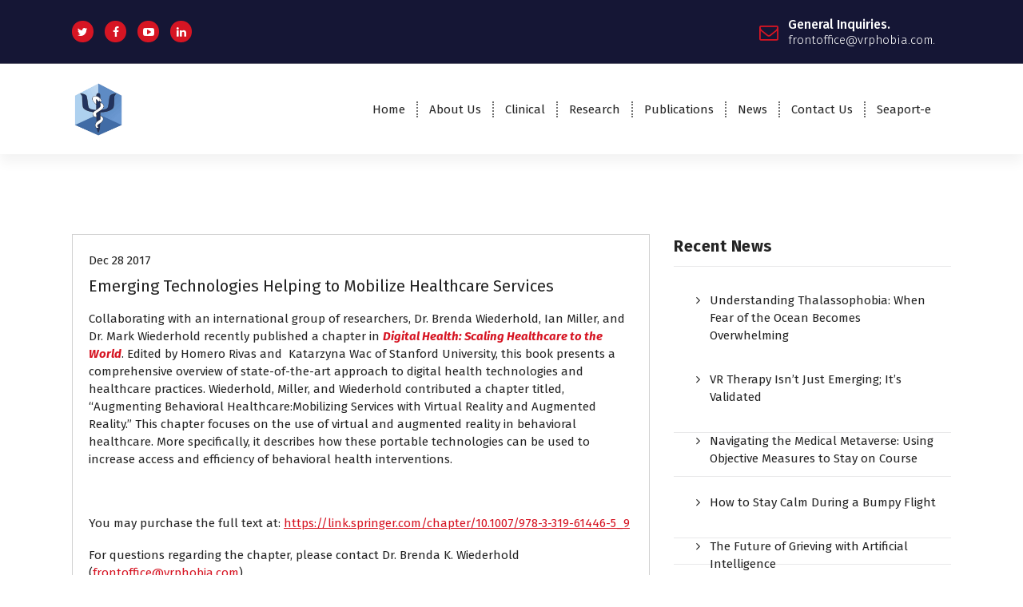

--- FILE ---
content_type: text/html; charset=UTF-8
request_url: https://vrphobia.com/emerging-technologies-helping-to-mobilize-healthcare-services/
body_size: 9832
content:
<!DOCTYPE html>
<html dir="ltr" lang="en-US" prefix="og: https://ogp.me/ns#">
	<head>
		<meta charset="UTF-8">
		<meta name="viewport" content="width=device-width, initial-scale=1">
		<link rel="profile" href="https://gmpg.org/xfn/11">
					<link rel="pingback" href="https://vrphobia.com/xmlrpc.php">
		
		<title>Emerging Technologies Helping to Mobilize Healthcare Services | Virtual Reality Medical Center</title>
	<style>img:is([sizes="auto" i], [sizes^="auto," i]) { contain-intrinsic-size: 3000px 1500px }</style>
	
		<!-- All in One SEO 4.8.5 - aioseo.com -->
	<meta name="description" content="Collaborating with an international group of researchers, Dr. Brenda Wiederhold, Ian Miller, and Dr. Mark Wiederhold recently published a chapter in Digital Health: Scaling Healthcare to the World. Edited by Homero Rivas and Katarzyna Wac of Stanford University, this book presents a comprehensive overview of state-of-the-art approach to digital health technologies and healthcare practices. Wiederhold, Miller," />
	<meta name="robots" content="max-image-preview:large" />
	<meta name="author" content="Brenda Wiederhold"/>
	<link rel="canonical" href="https://vrphobia.com/emerging-technologies-helping-to-mobilize-healthcare-services/" />
	<meta name="generator" content="All in One SEO (AIOSEO) 4.8.5" />
		<meta property="og:locale" content="en_US" />
		<meta property="og:site_name" content="Virtual Reality Medical Center | Helping patients for over 2 decades" />
		<meta property="og:type" content="article" />
		<meta property="og:title" content="Emerging Technologies Helping to Mobilize Healthcare Services | Virtual Reality Medical Center" />
		<meta property="og:description" content="Collaborating with an international group of researchers, Dr. Brenda Wiederhold, Ian Miller, and Dr. Mark Wiederhold recently published a chapter in Digital Health: Scaling Healthcare to the World. Edited by Homero Rivas and Katarzyna Wac of Stanford University, this book presents a comprehensive overview of state-of-the-art approach to digital health technologies and healthcare practices. Wiederhold, Miller," />
		<meta property="og:url" content="https://vrphobia.com/emerging-technologies-helping-to-mobilize-healthcare-services/" />
		<meta property="og:image" content="https://vrphobia.com/wp-content/uploads/2019/08/cropped-cropped-cropped-cropped-VRMI-Logo-1.png" />
		<meta property="og:image:secure_url" content="https://vrphobia.com/wp-content/uploads/2019/08/cropped-cropped-cropped-cropped-VRMI-Logo-1.png" />
		<meta property="og:image:width" content="512" />
		<meta property="og:image:height" content="512" />
		<meta property="article:published_time" content="2017-12-28T22:18:33+00:00" />
		<meta property="article:modified_time" content="2023-01-01T04:17:06+00:00" />
		<meta property="article:publisher" content="https://facebook.com/VirtualRealityMedicalCenter" />
		<meta name="twitter:card" content="summary_large_image" />
		<meta name="twitter:site" content="@VirtualBrenda" />
		<meta name="twitter:title" content="Emerging Technologies Helping to Mobilize Healthcare Services | Virtual Reality Medical Center" />
		<meta name="twitter:description" content="Collaborating with an international group of researchers, Dr. Brenda Wiederhold, Ian Miller, and Dr. Mark Wiederhold recently published a chapter in Digital Health: Scaling Healthcare to the World. Edited by Homero Rivas and Katarzyna Wac of Stanford University, this book presents a comprehensive overview of state-of-the-art approach to digital health technologies and healthcare practices. Wiederhold, Miller," />
		<meta name="twitter:creator" content="@VirtualBrenda" />
		<meta name="twitter:image" content="https://vrphobia.com/wp-content/uploads/2019/08/cropped-cropped-cropped-cropped-VRMI-Logo-1.png" />
		<script type="application/ld+json" class="aioseo-schema">
			{"@context":"https:\/\/schema.org","@graph":[{"@type":"BlogPosting","@id":"https:\/\/vrphobia.com\/emerging-technologies-helping-to-mobilize-healthcare-services\/#blogposting","name":"Emerging Technologies Helping to Mobilize Healthcare Services | Virtual Reality Medical Center","headline":"Emerging Technologies Helping to Mobilize Healthcare Services","author":{"@id":"https:\/\/vrphobia.com\/author\/brenda-wiederhold\/#author"},"publisher":{"@id":"https:\/\/vrphobia.com\/#organization"},"image":{"@type":"ImageObject","url":"https:\/\/vrphobia.com\/wp-content\/uploads\/2019\/08\/cropped-cropped-cropped-cropped-VRMI-Logo-1.png","@id":"https:\/\/vrphobia.com\/#articleImage","width":512,"height":512},"datePublished":"2017-12-28T22:18:33-08:00","dateModified":"2022-12-31T20:17:06-08:00","inLanguage":"en-US","mainEntityOfPage":{"@id":"https:\/\/vrphobia.com\/emerging-technologies-helping-to-mobilize-healthcare-services\/#webpage"},"isPartOf":{"@id":"https:\/\/vrphobia.com\/emerging-technologies-helping-to-mobilize-healthcare-services\/#webpage"},"articleSection":"Press releases, behavioral healthcare, digital health, healthcare, mobilizing healthcare, technology, virtual reality"},{"@type":"BreadcrumbList","@id":"https:\/\/vrphobia.com\/emerging-technologies-helping-to-mobilize-healthcare-services\/#breadcrumblist","itemListElement":[{"@type":"ListItem","@id":"https:\/\/vrphobia.com#listItem","position":1,"name":"Home","item":"https:\/\/vrphobia.com","nextItem":{"@type":"ListItem","@id":"https:\/\/vrphobia.com\/category\/press-releases\/#listItem","name":"Press releases"}},{"@type":"ListItem","@id":"https:\/\/vrphobia.com\/category\/press-releases\/#listItem","position":2,"name":"Press releases","item":"https:\/\/vrphobia.com\/category\/press-releases\/","nextItem":{"@type":"ListItem","@id":"https:\/\/vrphobia.com\/emerging-technologies-helping-to-mobilize-healthcare-services\/#listItem","name":"Emerging Technologies Helping to Mobilize Healthcare Services"},"previousItem":{"@type":"ListItem","@id":"https:\/\/vrphobia.com#listItem","name":"Home"}},{"@type":"ListItem","@id":"https:\/\/vrphobia.com\/emerging-technologies-helping-to-mobilize-healthcare-services\/#listItem","position":3,"name":"Emerging Technologies Helping to Mobilize Healthcare Services","previousItem":{"@type":"ListItem","@id":"https:\/\/vrphobia.com\/category\/press-releases\/#listItem","name":"Press releases"}}]},{"@type":"Organization","@id":"https:\/\/vrphobia.com\/#organization","name":"Virtual Reality Medical Center","description":"Helping patients for over 2 decades","url":"https:\/\/vrphobia.com\/","logo":{"@type":"ImageObject","url":"https:\/\/vrphobia.com\/wp-content\/uploads\/2019\/08\/cropped-cropped-cropped-cropped-VRMI-Logo-1.png","@id":"https:\/\/vrphobia.com\/emerging-technologies-helping-to-mobilize-healthcare-services\/#organizationLogo","width":512,"height":512},"image":{"@id":"https:\/\/vrphobia.com\/emerging-technologies-helping-to-mobilize-healthcare-services\/#organizationLogo"},"sameAs":["https:\/\/facebook.com\/VirtualRealityMedicalCenter","https:\/\/twitter.com\/VirtualBrenda","https:\/\/youtube.com\/VirtualMedical","https:\/\/www.linkedin.com\/in\/bwiederhold"]},{"@type":"Person","@id":"https:\/\/vrphobia.com\/author\/brenda-wiederhold\/#author","url":"https:\/\/vrphobia.com\/author\/brenda-wiederhold\/","name":"Brenda Wiederhold","image":{"@type":"ImageObject","@id":"https:\/\/vrphobia.com\/emerging-technologies-helping-to-mobilize-healthcare-services\/#authorImage","url":"https:\/\/secure.gravatar.com\/avatar\/d1636871c59bbf6dec6ab1b21363d318cab4388e0bb544d034323f1f56c7b335?s=96&d=mm&r=g","width":96,"height":96,"caption":"Brenda Wiederhold"}},{"@type":"WebPage","@id":"https:\/\/vrphobia.com\/emerging-technologies-helping-to-mobilize-healthcare-services\/#webpage","url":"https:\/\/vrphobia.com\/emerging-technologies-helping-to-mobilize-healthcare-services\/","name":"Emerging Technologies Helping to Mobilize Healthcare Services | Virtual Reality Medical Center","description":"Collaborating with an international group of researchers, Dr. Brenda Wiederhold, Ian Miller, and Dr. Mark Wiederhold recently published a chapter in Digital Health: Scaling Healthcare to the World. Edited by Homero Rivas and Katarzyna Wac of Stanford University, this book presents a comprehensive overview of state-of-the-art approach to digital health technologies and healthcare practices. Wiederhold, Miller,","inLanguage":"en-US","isPartOf":{"@id":"https:\/\/vrphobia.com\/#website"},"breadcrumb":{"@id":"https:\/\/vrphobia.com\/emerging-technologies-helping-to-mobilize-healthcare-services\/#breadcrumblist"},"author":{"@id":"https:\/\/vrphobia.com\/author\/brenda-wiederhold\/#author"},"creator":{"@id":"https:\/\/vrphobia.com\/author\/brenda-wiederhold\/#author"},"datePublished":"2017-12-28T22:18:33-08:00","dateModified":"2022-12-31T20:17:06-08:00"},{"@type":"WebSite","@id":"https:\/\/vrphobia.com\/#website","url":"https:\/\/vrphobia.com\/","name":"Virtual Reality Medical Center","alternateName":"VR Therapy","description":"Helping patients for over 2 decades","inLanguage":"en-US","publisher":{"@id":"https:\/\/vrphobia.com\/#organization"}}]}
		</script>
		<!-- All in One SEO -->

<link rel='dns-prefetch' href='//platform-api.sharethis.com' />
<link rel='dns-prefetch' href='//fonts.googleapis.com' />
<link rel="alternate" type="application/rss+xml" title="Virtual Reality Medical Center &raquo; Feed" href="https://vrphobia.com/feed/" />
<script type="text/javascript">
/* <![CDATA[ */
window._wpemojiSettings = {"baseUrl":"https:\/\/s.w.org\/images\/core\/emoji\/16.0.1\/72x72\/","ext":".png","svgUrl":"https:\/\/s.w.org\/images\/core\/emoji\/16.0.1\/svg\/","svgExt":".svg","source":{"concatemoji":"https:\/\/vrphobia.com\/wp-includes\/js\/wp-emoji-release.min.js?ver=6.8.2"}};
/*! This file is auto-generated */
!function(s,n){var o,i,e;function c(e){try{var t={supportTests:e,timestamp:(new Date).valueOf()};sessionStorage.setItem(o,JSON.stringify(t))}catch(e){}}function p(e,t,n){e.clearRect(0,0,e.canvas.width,e.canvas.height),e.fillText(t,0,0);var t=new Uint32Array(e.getImageData(0,0,e.canvas.width,e.canvas.height).data),a=(e.clearRect(0,0,e.canvas.width,e.canvas.height),e.fillText(n,0,0),new Uint32Array(e.getImageData(0,0,e.canvas.width,e.canvas.height).data));return t.every(function(e,t){return e===a[t]})}function u(e,t){e.clearRect(0,0,e.canvas.width,e.canvas.height),e.fillText(t,0,0);for(var n=e.getImageData(16,16,1,1),a=0;a<n.data.length;a++)if(0!==n.data[a])return!1;return!0}function f(e,t,n,a){switch(t){case"flag":return n(e,"\ud83c\udff3\ufe0f\u200d\u26a7\ufe0f","\ud83c\udff3\ufe0f\u200b\u26a7\ufe0f")?!1:!n(e,"\ud83c\udde8\ud83c\uddf6","\ud83c\udde8\u200b\ud83c\uddf6")&&!n(e,"\ud83c\udff4\udb40\udc67\udb40\udc62\udb40\udc65\udb40\udc6e\udb40\udc67\udb40\udc7f","\ud83c\udff4\u200b\udb40\udc67\u200b\udb40\udc62\u200b\udb40\udc65\u200b\udb40\udc6e\u200b\udb40\udc67\u200b\udb40\udc7f");case"emoji":return!a(e,"\ud83e\udedf")}return!1}function g(e,t,n,a){var r="undefined"!=typeof WorkerGlobalScope&&self instanceof WorkerGlobalScope?new OffscreenCanvas(300,150):s.createElement("canvas"),o=r.getContext("2d",{willReadFrequently:!0}),i=(o.textBaseline="top",o.font="600 32px Arial",{});return e.forEach(function(e){i[e]=t(o,e,n,a)}),i}function t(e){var t=s.createElement("script");t.src=e,t.defer=!0,s.head.appendChild(t)}"undefined"!=typeof Promise&&(o="wpEmojiSettingsSupports",i=["flag","emoji"],n.supports={everything:!0,everythingExceptFlag:!0},e=new Promise(function(e){s.addEventListener("DOMContentLoaded",e,{once:!0})}),new Promise(function(t){var n=function(){try{var e=JSON.parse(sessionStorage.getItem(o));if("object"==typeof e&&"number"==typeof e.timestamp&&(new Date).valueOf()<e.timestamp+604800&&"object"==typeof e.supportTests)return e.supportTests}catch(e){}return null}();if(!n){if("undefined"!=typeof Worker&&"undefined"!=typeof OffscreenCanvas&&"undefined"!=typeof URL&&URL.createObjectURL&&"undefined"!=typeof Blob)try{var e="postMessage("+g.toString()+"("+[JSON.stringify(i),f.toString(),p.toString(),u.toString()].join(",")+"));",a=new Blob([e],{type:"text/javascript"}),r=new Worker(URL.createObjectURL(a),{name:"wpTestEmojiSupports"});return void(r.onmessage=function(e){c(n=e.data),r.terminate(),t(n)})}catch(e){}c(n=g(i,f,p,u))}t(n)}).then(function(e){for(var t in e)n.supports[t]=e[t],n.supports.everything=n.supports.everything&&n.supports[t],"flag"!==t&&(n.supports.everythingExceptFlag=n.supports.everythingExceptFlag&&n.supports[t]);n.supports.everythingExceptFlag=n.supports.everythingExceptFlag&&!n.supports.flag,n.DOMReady=!1,n.readyCallback=function(){n.DOMReady=!0}}).then(function(){return e}).then(function(){var e;n.supports.everything||(n.readyCallback(),(e=n.source||{}).concatemoji?t(e.concatemoji):e.wpemoji&&e.twemoji&&(t(e.twemoji),t(e.wpemoji)))}))}((window,document),window._wpemojiSettings);
/* ]]> */
</script>
<style id='wp-emoji-styles-inline-css' type='text/css'>

	img.wp-smiley, img.emoji {
		display: inline !important;
		border: none !important;
		box-shadow: none !important;
		height: 1em !important;
		width: 1em !important;
		margin: 0 0.07em !important;
		vertical-align: -0.1em !important;
		background: none !important;
		padding: 0 !important;
	}
</style>
<link rel='stylesheet' id='wp-block-library-css' href='https://vrphobia.com/wp-includes/css/dist/block-library/style.min.css?ver=6.8.2' type='text/css' media='all' />
<style id='classic-theme-styles-inline-css' type='text/css'>
/*! This file is auto-generated */
.wp-block-button__link{color:#fff;background-color:#32373c;border-radius:9999px;box-shadow:none;text-decoration:none;padding:calc(.667em + 2px) calc(1.333em + 2px);font-size:1.125em}.wp-block-file__button{background:#32373c;color:#fff;text-decoration:none}
</style>
<style id='global-styles-inline-css' type='text/css'>
:root{--wp--preset--aspect-ratio--square: 1;--wp--preset--aspect-ratio--4-3: 4/3;--wp--preset--aspect-ratio--3-4: 3/4;--wp--preset--aspect-ratio--3-2: 3/2;--wp--preset--aspect-ratio--2-3: 2/3;--wp--preset--aspect-ratio--16-9: 16/9;--wp--preset--aspect-ratio--9-16: 9/16;--wp--preset--color--black: #000000;--wp--preset--color--cyan-bluish-gray: #abb8c3;--wp--preset--color--white: #ffffff;--wp--preset--color--pale-pink: #f78da7;--wp--preset--color--vivid-red: #cf2e2e;--wp--preset--color--luminous-vivid-orange: #ff6900;--wp--preset--color--luminous-vivid-amber: #fcb900;--wp--preset--color--light-green-cyan: #7bdcb5;--wp--preset--color--vivid-green-cyan: #00d084;--wp--preset--color--pale-cyan-blue: #8ed1fc;--wp--preset--color--vivid-cyan-blue: #0693e3;--wp--preset--color--vivid-purple: #9b51e0;--wp--preset--gradient--vivid-cyan-blue-to-vivid-purple: linear-gradient(135deg,rgba(6,147,227,1) 0%,rgb(155,81,224) 100%);--wp--preset--gradient--light-green-cyan-to-vivid-green-cyan: linear-gradient(135deg,rgb(122,220,180) 0%,rgb(0,208,130) 100%);--wp--preset--gradient--luminous-vivid-amber-to-luminous-vivid-orange: linear-gradient(135deg,rgba(252,185,0,1) 0%,rgba(255,105,0,1) 100%);--wp--preset--gradient--luminous-vivid-orange-to-vivid-red: linear-gradient(135deg,rgba(255,105,0,1) 0%,rgb(207,46,46) 100%);--wp--preset--gradient--very-light-gray-to-cyan-bluish-gray: linear-gradient(135deg,rgb(238,238,238) 0%,rgb(169,184,195) 100%);--wp--preset--gradient--cool-to-warm-spectrum: linear-gradient(135deg,rgb(74,234,220) 0%,rgb(151,120,209) 20%,rgb(207,42,186) 40%,rgb(238,44,130) 60%,rgb(251,105,98) 80%,rgb(254,248,76) 100%);--wp--preset--gradient--blush-light-purple: linear-gradient(135deg,rgb(255,206,236) 0%,rgb(152,150,240) 100%);--wp--preset--gradient--blush-bordeaux: linear-gradient(135deg,rgb(254,205,165) 0%,rgb(254,45,45) 50%,rgb(107,0,62) 100%);--wp--preset--gradient--luminous-dusk: linear-gradient(135deg,rgb(255,203,112) 0%,rgb(199,81,192) 50%,rgb(65,88,208) 100%);--wp--preset--gradient--pale-ocean: linear-gradient(135deg,rgb(255,245,203) 0%,rgb(182,227,212) 50%,rgb(51,167,181) 100%);--wp--preset--gradient--electric-grass: linear-gradient(135deg,rgb(202,248,128) 0%,rgb(113,206,126) 100%);--wp--preset--gradient--midnight: linear-gradient(135deg,rgb(2,3,129) 0%,rgb(40,116,252) 100%);--wp--preset--font-size--small: 13px;--wp--preset--font-size--medium: 20px;--wp--preset--font-size--large: 36px;--wp--preset--font-size--x-large: 42px;--wp--preset--spacing--20: 0.44rem;--wp--preset--spacing--30: 0.67rem;--wp--preset--spacing--40: 1rem;--wp--preset--spacing--50: 1.5rem;--wp--preset--spacing--60: 2.25rem;--wp--preset--spacing--70: 3.38rem;--wp--preset--spacing--80: 5.06rem;--wp--preset--shadow--natural: 6px 6px 9px rgba(0, 0, 0, 0.2);--wp--preset--shadow--deep: 12px 12px 50px rgba(0, 0, 0, 0.4);--wp--preset--shadow--sharp: 6px 6px 0px rgba(0, 0, 0, 0.2);--wp--preset--shadow--outlined: 6px 6px 0px -3px rgba(255, 255, 255, 1), 6px 6px rgba(0, 0, 0, 1);--wp--preset--shadow--crisp: 6px 6px 0px rgba(0, 0, 0, 1);}:where(.is-layout-flex){gap: 0.5em;}:where(.is-layout-grid){gap: 0.5em;}body .is-layout-flex{display: flex;}.is-layout-flex{flex-wrap: wrap;align-items: center;}.is-layout-flex > :is(*, div){margin: 0;}body .is-layout-grid{display: grid;}.is-layout-grid > :is(*, div){margin: 0;}:where(.wp-block-columns.is-layout-flex){gap: 2em;}:where(.wp-block-columns.is-layout-grid){gap: 2em;}:where(.wp-block-post-template.is-layout-flex){gap: 1.25em;}:where(.wp-block-post-template.is-layout-grid){gap: 1.25em;}.has-black-color{color: var(--wp--preset--color--black) !important;}.has-cyan-bluish-gray-color{color: var(--wp--preset--color--cyan-bluish-gray) !important;}.has-white-color{color: var(--wp--preset--color--white) !important;}.has-pale-pink-color{color: var(--wp--preset--color--pale-pink) !important;}.has-vivid-red-color{color: var(--wp--preset--color--vivid-red) !important;}.has-luminous-vivid-orange-color{color: var(--wp--preset--color--luminous-vivid-orange) !important;}.has-luminous-vivid-amber-color{color: var(--wp--preset--color--luminous-vivid-amber) !important;}.has-light-green-cyan-color{color: var(--wp--preset--color--light-green-cyan) !important;}.has-vivid-green-cyan-color{color: var(--wp--preset--color--vivid-green-cyan) !important;}.has-pale-cyan-blue-color{color: var(--wp--preset--color--pale-cyan-blue) !important;}.has-vivid-cyan-blue-color{color: var(--wp--preset--color--vivid-cyan-blue) !important;}.has-vivid-purple-color{color: var(--wp--preset--color--vivid-purple) !important;}.has-black-background-color{background-color: var(--wp--preset--color--black) !important;}.has-cyan-bluish-gray-background-color{background-color: var(--wp--preset--color--cyan-bluish-gray) !important;}.has-white-background-color{background-color: var(--wp--preset--color--white) !important;}.has-pale-pink-background-color{background-color: var(--wp--preset--color--pale-pink) !important;}.has-vivid-red-background-color{background-color: var(--wp--preset--color--vivid-red) !important;}.has-luminous-vivid-orange-background-color{background-color: var(--wp--preset--color--luminous-vivid-orange) !important;}.has-luminous-vivid-amber-background-color{background-color: var(--wp--preset--color--luminous-vivid-amber) !important;}.has-light-green-cyan-background-color{background-color: var(--wp--preset--color--light-green-cyan) !important;}.has-vivid-green-cyan-background-color{background-color: var(--wp--preset--color--vivid-green-cyan) !important;}.has-pale-cyan-blue-background-color{background-color: var(--wp--preset--color--pale-cyan-blue) !important;}.has-vivid-cyan-blue-background-color{background-color: var(--wp--preset--color--vivid-cyan-blue) !important;}.has-vivid-purple-background-color{background-color: var(--wp--preset--color--vivid-purple) !important;}.has-black-border-color{border-color: var(--wp--preset--color--black) !important;}.has-cyan-bluish-gray-border-color{border-color: var(--wp--preset--color--cyan-bluish-gray) !important;}.has-white-border-color{border-color: var(--wp--preset--color--white) !important;}.has-pale-pink-border-color{border-color: var(--wp--preset--color--pale-pink) !important;}.has-vivid-red-border-color{border-color: var(--wp--preset--color--vivid-red) !important;}.has-luminous-vivid-orange-border-color{border-color: var(--wp--preset--color--luminous-vivid-orange) !important;}.has-luminous-vivid-amber-border-color{border-color: var(--wp--preset--color--luminous-vivid-amber) !important;}.has-light-green-cyan-border-color{border-color: var(--wp--preset--color--light-green-cyan) !important;}.has-vivid-green-cyan-border-color{border-color: var(--wp--preset--color--vivid-green-cyan) !important;}.has-pale-cyan-blue-border-color{border-color: var(--wp--preset--color--pale-cyan-blue) !important;}.has-vivid-cyan-blue-border-color{border-color: var(--wp--preset--color--vivid-cyan-blue) !important;}.has-vivid-purple-border-color{border-color: var(--wp--preset--color--vivid-purple) !important;}.has-vivid-cyan-blue-to-vivid-purple-gradient-background{background: var(--wp--preset--gradient--vivid-cyan-blue-to-vivid-purple) !important;}.has-light-green-cyan-to-vivid-green-cyan-gradient-background{background: var(--wp--preset--gradient--light-green-cyan-to-vivid-green-cyan) !important;}.has-luminous-vivid-amber-to-luminous-vivid-orange-gradient-background{background: var(--wp--preset--gradient--luminous-vivid-amber-to-luminous-vivid-orange) !important;}.has-luminous-vivid-orange-to-vivid-red-gradient-background{background: var(--wp--preset--gradient--luminous-vivid-orange-to-vivid-red) !important;}.has-very-light-gray-to-cyan-bluish-gray-gradient-background{background: var(--wp--preset--gradient--very-light-gray-to-cyan-bluish-gray) !important;}.has-cool-to-warm-spectrum-gradient-background{background: var(--wp--preset--gradient--cool-to-warm-spectrum) !important;}.has-blush-light-purple-gradient-background{background: var(--wp--preset--gradient--blush-light-purple) !important;}.has-blush-bordeaux-gradient-background{background: var(--wp--preset--gradient--blush-bordeaux) !important;}.has-luminous-dusk-gradient-background{background: var(--wp--preset--gradient--luminous-dusk) !important;}.has-pale-ocean-gradient-background{background: var(--wp--preset--gradient--pale-ocean) !important;}.has-electric-grass-gradient-background{background: var(--wp--preset--gradient--electric-grass) !important;}.has-midnight-gradient-background{background: var(--wp--preset--gradient--midnight) !important;}.has-small-font-size{font-size: var(--wp--preset--font-size--small) !important;}.has-medium-font-size{font-size: var(--wp--preset--font-size--medium) !important;}.has-large-font-size{font-size: var(--wp--preset--font-size--large) !important;}.has-x-large-font-size{font-size: var(--wp--preset--font-size--x-large) !important;}
:where(.wp-block-post-template.is-layout-flex){gap: 1.25em;}:where(.wp-block-post-template.is-layout-grid){gap: 1.25em;}
:where(.wp-block-columns.is-layout-flex){gap: 2em;}:where(.wp-block-columns.is-layout-grid){gap: 2em;}
:root :where(.wp-block-pullquote){font-size: 1.5em;line-height: 1.6;}
</style>
<link rel='stylesheet' id='share-this-share-buttons-sticky-css' href='https://vrphobia.com/wp-content/plugins/sharethis-share-buttons/css/mu-style.css?ver=1754263256' type='text/css' media='all' />
<link rel='stylesheet' id='owl-theme-default-min-css' href='https://vrphobia.com/wp-content/themes/avril/assets/css/owl.theme.default.min.css?ver=6.8.2' type='text/css' media='all' />
<link rel='stylesheet' id='font-awesome-css' href='https://vrphobia.com/wp-content/themes/avril/assets/css/fonts/font-awesome/css/font-awesome.min.css?ver=6.8.2' type='text/css' media='all' />
<link rel='stylesheet' id='avril-editor-style-css' href='https://vrphobia.com/wp-content/themes/avril/assets/css/editor-style.css?ver=6.8.2' type='text/css' media='all' />
<link rel='stylesheet' id='avril-default-css' href='https://vrphobia.com/wp-content/themes/avril/assets/css/color/default.css?ver=6.8.2' type='text/css' media='all' />
<link rel='stylesheet' id='avril-theme-css-css' href='https://vrphobia.com/wp-content/themes/avril/assets/css/theme.css?ver=6.8.2' type='text/css' media='all' />
<link rel='stylesheet' id='avril-menus-css' href='https://vrphobia.com/wp-content/themes/avril/assets/css/menu.css?ver=6.8.2' type='text/css' media='all' />
<link rel='stylesheet' id='avril-widgets-css' href='https://vrphobia.com/wp-content/themes/avril/assets/css/widgets.css?ver=6.8.2' type='text/css' media='all' />
<link rel='stylesheet' id='avril-main-css' href='https://vrphobia.com/wp-content/themes/avril/assets/css/main.css?ver=6.8.2' type='text/css' media='all' />
<link rel='stylesheet' id='avril-media-query-css' href='https://vrphobia.com/wp-content/themes/avril/assets/css/responsive.css?ver=6.8.2' type='text/css' media='all' />
<link rel='stylesheet' id='avril-style-css' href='https://vrphobia.com/wp-content/themes/avril/style.css?ver=6.8.2' type='text/css' media='all' />
<style id='avril-style-inline-css' type='text/css'>
.breadcrumb-content {
					min-height: 324px;
				}

.logo img, .mobile-logo img {
					max-width: 66px;
				}
 body{ 
			font-size: 15px;
			line-height: 1.5;
			text-transform: inherit;
			font-style: inherit;
		}
 h1{ 
				font-size: px;
				line-height: ;
				text-transform: inherit;
				font-style: inherit;
			}
 h2{ 
				font-size: px;
				line-height: ;
				text-transform: inherit;
				font-style: inherit;
			}
 h3{ 
				font-size: px;
				line-height: ;
				text-transform: inherit;
				font-style: inherit;
			}
 h4{ 
				font-size: px;
				line-height: ;
				text-transform: inherit;
				font-style: inherit;
			}
 h5{ 
				font-size: px;
				line-height: ;
				text-transform: inherit;
				font-style: inherit;
			}
 h6{ 
				font-size: px;
				line-height: ;
				text-transform: inherit;
				font-style: inherit;
			}
.theme-slider:after {
					opacity: 0.5;
					background: #000000;
				}

</style>
<link rel='stylesheet' id='avril-fonts-css' href='//fonts.googleapis.com/css?family=Poppins%3A300%2C300i%2C400%2C400i%2C500%2C500i%2C600%2C600i%2C700%2C700i%2C800%2C800i%2C900%2C900i&#038;subset=latin%2Clatin-ext' type='text/css' media='all' />
<link rel='stylesheet' id='animate-css' href='https://vrphobia.com/wp-content/plugins/clever-fox//inc/assets/css/animate.css?ver=3.5.2' type='text/css' media='all' />
<link rel='stylesheet' id='owl-carousel-min-css' href='https://vrphobia.com/wp-content/plugins/clever-fox//inc/assets/css/owl.carousel.min.css?ver=2.2.1' type='text/css' media='all' />
<script type="text/javascript" src="//platform-api.sharethis.com/js/sharethis.js?ver=2.3.6#property=638d70bf4c3197001565602f&amp;product=inline-buttons&amp;source=sharethis-share-buttons-wordpress" id="share-this-share-buttons-mu-js"></script>
<script type="text/javascript" src="https://vrphobia.com/wp-includes/js/jquery/jquery.min.js?ver=3.7.1" id="jquery-core-js"></script>
<script type="text/javascript" src="https://vrphobia.com/wp-includes/js/jquery/jquery-migrate.min.js?ver=3.4.1" id="jquery-migrate-js"></script>
<link rel="https://api.w.org/" href="https://vrphobia.com/wp-json/" /><link rel="alternate" title="JSON" type="application/json" href="https://vrphobia.com/wp-json/wp/v2/posts/279" /><link rel="EditURI" type="application/rsd+xml" title="RSD" href="https://vrphobia.com/xmlrpc.php?rsd" />
<meta name="generator" content="WordPress 6.8.2" />
<link rel='shortlink' href='https://vrphobia.com/?p=279' />
<link rel="alternate" title="oEmbed (JSON)" type="application/json+oembed" href="https://vrphobia.com/wp-json/oembed/1.0/embed?url=https%3A%2F%2Fvrphobia.com%2Femerging-technologies-helping-to-mobilize-healthcare-services%2F" />
<link rel="alternate" title="oEmbed (XML)" type="text/xml+oembed" href="https://vrphobia.com/wp-json/oembed/1.0/embed?url=https%3A%2F%2Fvrphobia.com%2Femerging-technologies-helping-to-mobilize-healthcare-services%2F&#038;format=xml" />
	<style type="text/css">
			.site-title,
		.site-description {
			position: absolute;
			clip: rect(1px, 1px, 1px, 1px);
		}
		</style>
	<link rel="icon" href="https://vrphobia.com/wp-content/uploads/2019/08/cropped-VRMI-Logo-1-32x32.png" sizes="32x32" />
<link rel="icon" href="https://vrphobia.com/wp-content/uploads/2019/08/cropped-VRMI-Logo-1-192x192.png" sizes="192x192" />
<link rel="apple-touch-icon" href="https://vrphobia.com/wp-content/uploads/2019/08/cropped-VRMI-Logo-1-180x180.png" />
<meta name="msapplication-TileImage" content="https://vrphobia.com/wp-content/uploads/2019/08/cropped-VRMI-Logo-1-270x270.png" />
	</head>


<body data-rsssl=1 class="wp-singular post-template-default single single-post postid-279 single-format-standard wp-custom-logo wp-theme-avril group-blog">
<div id="page" class="site">
	<a class="skip-link screen-reader-text" href="#content">Skip to content</a>
	
	    <!--===// Start: Header
    =================================-->

<header id="header-section" class="header header-one">
		        <!--===// Start: Header Above
        =================================-->
			<div id="above-header" class="header-above-info d-av-block d-none wow fadeInDown">
				<div class="header-widget">
					<div class="av-container">
						<div class="av-columns-area">
								<div class="av-column-5">
									<div class="widget-left text-av-left text-center">
																					<aside class="widget widget_social_widget">
												<ul>
																											<li><a href="http://twitter.com/VirtualBrenda"><i class="fa fa-twitter"></i></a></li>
																											<li><a href="http://facebook.com/VirtualRealityMedicalCenter"><i class="fa fa-facebook"></i></a></li>
																											<li><a href="http://youtube.com/VirtualMedical"><i class="fa fa-youtube-play"></i></a></li>
																											<li><a href="https://www.linkedin.com/in/bwiederhold"><i class="fa fa-linkedin"></i></a></li>
																									</ul>
											</aside>
																			</div>
								</div>
								<div class="av-column-7">
									<div class="widget-right text-av-right text-center"> 
																															<aside class="widget widget-contact wgt-1">
												<div class="contact-area">
													<div class="contact-icon">
													   <i class="fa fa-envelope-o"></i>
													</div>
													<a href="javascript:void(0)" class="contact-info">
														<span class="text">General Inquiries.</span>
														<span class="title">frontoffice@vrphobia.com.</span>
													</a>
												</div>
											</aside>
																				
										
																			
									</div>	
								</div>
						</div>
					</div>
				</div>
			</div>	
        <!--===// End: Header Top
        =================================-->   
	
		<div class="navigator-wrapper">
			<!--===// Start: Mobile Toggle
			=================================-->
			<div class="theme-mobile-nav not-sticky"> 
				<div class="av-container">
					<div class="av-columns-area">
						<div class="av-column-12">
							<div class="theme-mobile-menu">
								<div class="mobile-logo">
									<div class="logo">
										<a href="https://vrphobia.com/" class="custom-logo-link" rel="home"><img width="512" height="512" src="https://vrphobia.com/wp-content/uploads/2019/08/cropped-cropped-cropped-cropped-VRMI-Logo-1.png" class="custom-logo" alt="Virtual Reality Medical Center" decoding="async" fetchpriority="high" srcset="https://vrphobia.com/wp-content/uploads/2019/08/cropped-cropped-cropped-cropped-VRMI-Logo-1.png 512w, https://vrphobia.com/wp-content/uploads/2019/08/cropped-cropped-cropped-cropped-VRMI-Logo-1-300x300.png 300w, https://vrphobia.com/wp-content/uploads/2019/08/cropped-cropped-cropped-cropped-VRMI-Logo-1-150x150.png 150w" sizes="(max-width: 512px) 100vw, 512px" /></a>																						<p class="site-description">Helping patients for over 2 decades</p>
																			</div>
								</div>
								<div class="menu-toggle-wrap">
									<div class="mobile-menu-right"></div>
									<div class="hamburger-menu">
										<button type="button" class="menu-toggle">
											<div class="top-bun"></div>
											<div class="meat"></div>
											<div class="bottom-bun"></div>
										</button>
									</div>
								</div>
								<div id="mobile-m" class="mobile-menu">
									<button type="button" class="header-close-menu close-style"></button>
								</div>
																	<div class="headtop-mobi">
										<button type="button" class="header-above-toggle"><span></span></button>
									</div>
																<div id="mob-h-top" class="mobi-head-top"></div>
							</div>
						</div>
					</div>
				</div>        
			</div>
			<!--===// End: Mobile Toggle
			=================================-->

			<!--===// Start: Navigation
			=================================-->
			<div class="nav-area d-none d-av-block">
				<div class="navbar-area not-sticky">
					<div class="av-container">
						<div class="av-columns-area">
							<div class="av-column-2 my-auto">
								<div class="logo">
									<a href="https://vrphobia.com/" class="custom-logo-link" rel="home"><img width="512" height="512" src="https://vrphobia.com/wp-content/uploads/2019/08/cropped-cropped-cropped-cropped-VRMI-Logo-1.png" class="custom-logo" alt="Virtual Reality Medical Center" decoding="async" srcset="https://vrphobia.com/wp-content/uploads/2019/08/cropped-cropped-cropped-cropped-VRMI-Logo-1.png 512w, https://vrphobia.com/wp-content/uploads/2019/08/cropped-cropped-cropped-cropped-VRMI-Logo-1-300x300.png 300w, https://vrphobia.com/wp-content/uploads/2019/08/cropped-cropped-cropped-cropped-VRMI-Logo-1-150x150.png 150w" sizes="(max-width: 512px) 100vw, 512px" /></a>																				<p class="site-description">Helping patients for over 2 decades</p>
																	</div>
							</div>
							<div class="av-column-10 my-auto">
								<div class="theme-menu">
									<nav class="menubar">
										 <ul id="menu-primary-menu" class="menu-wrap"><li itemscope="itemscope" itemtype="https://www.schema.org/SiteNavigationElement" id="menu-item-1017" class="menu-item menu-item-type-custom menu-item-object-custom menu-item-home menu-item-1017 nav-item"><a title="Home" href="https://vrphobia.com" class="nav-link">Home</a></li>
<li itemscope="itemscope" itemtype="https://www.schema.org/SiteNavigationElement" id="menu-item-172" class="menu-item menu-item-type-post_type menu-item-object-page menu-item-172 nav-item"><a title="About Us" href="https://vrphobia.com/about-us-old/" class="nav-link">About Us</a></li>
<li itemscope="itemscope" itemtype="https://www.schema.org/SiteNavigationElement" id="menu-item-169" class="menu-item menu-item-type-post_type menu-item-object-page menu-item-169 nav-item"><a title="Clinical" href="https://vrphobia.com/clinical/" class="nav-link">Clinical</a></li>
<li itemscope="itemscope" itemtype="https://www.schema.org/SiteNavigationElement" id="menu-item-167" class="menu-item menu-item-type-post_type menu-item-object-page menu-item-167 nav-item"><a title="Research" href="https://vrphobia.com/research/" class="nav-link">Research</a></li>
<li itemscope="itemscope" itemtype="https://www.schema.org/SiteNavigationElement" id="menu-item-773" class="menu-item menu-item-type-post_type menu-item-object-page menu-item-773 nav-item"><a title="Publications" href="https://vrphobia.com/publications/" class="nav-link">Publications</a></li>
<li itemscope="itemscope" itemtype="https://www.schema.org/SiteNavigationElement" id="menu-item-166" class="menu-item menu-item-type-post_type menu-item-object-page current_page_parent menu-item-166 nav-item"><a title="News" href="https://vrphobia.com/news/" class="nav-link">News</a></li>
<li itemscope="itemscope" itemtype="https://www.schema.org/SiteNavigationElement" id="menu-item-528" class="menu-item menu-item-type-post_type menu-item-object-page menu-item-528 nav-item"><a title="Contact Us" href="https://vrphobia.com/contactus/" class="nav-link">Contact Us</a></li>
<li itemscope="itemscope" itemtype="https://www.schema.org/SiteNavigationElement" id="menu-item-525" class="menu-item menu-item-type-post_type menu-item-object-page menu-item-525 nav-item"><a title="Seaport-e" href="https://vrphobia.com/seaport-e/" class="nav-link">Seaport-e</a></li>
</ul>                   
									</nav>
									<div class="menu-right">
										<ul class="header-wrap-right">
																																																								 	
												
										</ul>                            
									</div>
								</div>
							</div>
						</div>
					</div>
				</div>
			</div>
			<!--===// End:  Navigation
			=================================-->
		</div>
		</header>
<!-- End: Header
    =================================-->
	
<section id="breadcrumb-section" class="no-breadcrumb-area">
</section>
		
	<div id="content" class="avril-content">
	 <section id="blog-section" class="blog-section av-py-default">
	<div class="av-container">
		<div class="av-columns-area">	
			<div id="av-primary-content" class="av-column-8  wow fadeInUp">
															<article id="post-279" class="post-items mb-6 post-279 post type-post status-publish format-standard hentry category-press-releases tag-behavioral-healthcare tag-digital-health tag-healthcare tag-mobilizing-healthcare tag-technology tag-virtual-reality">
	<figure class="post-image">
	   <a href="" class="post-hover">
					</a>
		<div class="post-meta imu">
			<span class="post-list">
			   <ul class="post-categories"><li><a href=""><a href="https://vrphobia.com/category/press-releases/" rel="category tag">Press releases</a></a></li></ul>
			</span>
		</div>
	</figure>
	<div class="post-content">
		<div class="post-meta up">
			<span class="posted-on">
			   <a href="https://vrphobia.com/2017/12/">Dec 28 2017</a>
			</span>
		</div>
	   <h5 class="post-title">Emerging Technologies Helping to Mobilize Healthcare Services</h5><div style="margin-top: 0px; margin-bottom: 0px;" class="sharethis-inline-share-buttons" ></div><p>Collaborating with an international group of researchers, Dr. Brenda Wiederhold, Ian Miller, and Dr. Mark Wiederhold recently published a chapter in <em>Digital Health: Scaling Healthcare to the World</em>. Edited by Homero Rivas and  Katarzyna Wac of Stanford University, this book presents a comprehensive overview of state-of-the-art approach to digital health technologies and healthcare practices. Wiederhold, Miller, and Wiederhold contributed a chapter titled, “Augmenting Behavioral Healthcare:Mobilizing Services with Virtual Reality and Augmented Reality.” This chapter focuses on the use of virtual and augmented reality in behavioral healthcare. More specifically, it describes how these portable technologies can be used to increase access and efficiency of behavioral health interventions.</p>
<p>&nbsp;</p>
<p>You may purchase the full text at: <a href="https://link.springer.com/chapter/10.1007/978-3-319-61446-5_9">https://link.springer.com/chapter/10.1007/978-3-319-61446-5_9</a></p>
<p>For questions regarding the chapter, please contact Dr. Brenda K. Wiederhold (<a href="mailto:frontoffice@vrphobia.com">frontoffice@vrphobia.com</a>).</p>
<p>Wiederhold BK, Miller I, Wiederhold MD. Augmenting Behavioral Healthcare: Mobilizing Services with Virtual Reality and Augmented Reality. InDigital Health 2018 (pp. 123-137). Springer, Cham.</p>
 
		<div class="post-meta down">
			<span class="author-name">
				<i class="fa fa-user-secret"></i> <a href="https://vrphobia.com/author/brenda-wiederhold/">Brenda Wiederhold</a>
			</span>
			<span class="comments-link">
				<i class="fa fa-comment"></i> <a href="https://vrphobia.com/emerging-technologies-helping-to-mobilize-healthcare-services/#respond">0 Comments</a>
			</span>
		</div>
	</div>
</article> 
													
				<div class="xl-column-12">	
	<div id="comments" class="comments-area">
					<div id="respond" class="comment-respond">
		<h3 id="reply-title" class="comment-reply-title">Leave a Reply <small><a rel="nofollow" id="cancel-comment-reply-link" href="/emerging-technologies-helping-to-mobilize-healthcare-services/#respond" style="display:none;">Cancel reply</a></small></h3><p class="must-log-in">You must be <a href="https://vrphobia.com/wp-login.php?redirect_to=https%3A%2F%2Fvrphobia.com%2Femerging-technologies-helping-to-mobilize-healthcare-services%2F">logged in</a> to post a comment.</p>	</div><!-- #respond -->
		</div>
</div>				</div>
			<div id="av-secondary-content" class="av-column-4 mb-6 mb-av-0 wow fadeInUp">
	<section class="sidebar">
		
		<aside id="recent-posts-2" class="widget widget_recent_entries">
		<h5 class="widget-title">Recent News</h5>
		<ul>
											<li>
					<a href="https://vrphobia.com/understanding-thalassophobia-when-fear-of-the-ocean-becomes-overwhelming/">Understanding Thalassophobia: When Fear of the Ocean Becomes Overwhelming</a>
									</li>
											<li>
					<a href="https://vrphobia.com/1874-2/">VR Therapy Isn&#8217;t Just Emerging; It&#8217;s Validated</a>
									</li>
											<li>
					<a href="https://vrphobia.com/1755-2/">Navigating the Medical Metaverse:  Using Objective Measures to Stay on Course</a>
									</li>
											<li>
					<a href="https://vrphobia.com/1695-2/">How to Stay Calm During a Bumpy Flight</a>
									</li>
											<li>
					<a href="https://vrphobia.com/the-future-of-grieving-with-artificial-intelligence/">The Future of Grieving with Artificial Intelligence</a>
									</li>
											<li>
					<a href="https://vrphobia.com/the-stress-vaccine-technology-can-increase-resilience/">The Stress Vaccine: Technology Can Increase Resilience</a>
									</li>
											<li>
					<a href="https://vrphobia.com/https-www-liebertpub-com-doi-10-1089-cyber-2023-0737/">Enhancing Aviation Safety through AI-Driven Mental Health Management for Pilots and Air Traffic Controllers</a>
									</li>
											<li>
					<a href="https://vrphobia.com/https-www-liebertpub-com-doi-10-1089-cyber-2024-0413/">Diverse Minds, Secure Networks: Embracing Neurodiversity in Cybersecurity</a>
									</li>
											<li>
					<a href="https://vrphobia.com/https-www-liebertpub-com-doi-10-1089-cyber-2024-28593-editorial/">Soft Skills Training for the Modern Day House Call:  Bridging Tradition and Technology</a>
									</li>
											<li>
					<a href="https://vrphobia.com/predicting-ptsd-using-heart-rate-variability-during-vr-and-modified-stroop-tasks/">Predicting PTSD Using Heart Rate Variability during VR and Modified Stroop Tasks</a>
									</li>
					</ul>

		</aside><aside id="block-34" class="widget widget_block">
<hr class="wp-block-separator has-alpha-channel-opacity"/>
</aside><aside id="block-35" class="widget widget_block">
<h4 class="has-black-color has-text-color wp-block-heading" style="text-decoration:underline"><a href="https://www.researchgate.net/publication/280026311_The_Potential_for_Virtual_Reality_to_Improve_Health_Care" target="_blank" rel="noreferrer noopener">The Potential of Virtual Reality</a></h4>
</aside><aside id="block-21" class="widget widget_block widget_media_image">
<figure class="wp-block-image size-full"><a href="https://vrphobia.com/vr-potential/"><img loading="lazy" decoding="async" width="1009" height="672" src="https://vrphobia.com/wp-content/uploads/2022/12/vr-potential.png" alt="" class="wp-image-1382" srcset="https://vrphobia.com/wp-content/uploads/2022/12/vr-potential.png 1009w, https://vrphobia.com/wp-content/uploads/2022/12/vr-potential-300x200.png 300w, https://vrphobia.com/wp-content/uploads/2022/12/vr-potential-768x511.png 768w" sizes="auto, (max-width: 1009px) 100vw, 1009px" /></a></figure>
</aside><aside id="block-16" class="widget widget_block">
<h6 class="wp-block-heading"><span class="style11">Presentation by: Prof. Dr. Brenda K Wiederhold </span></h6>
</aside><aside id="block-32" class="widget widget_block">
<hr class="wp-block-separator has-alpha-channel-opacity is-style-default"/>
</aside><aside id="block-31" class="widget widget_block">
<h4 class="wp-block-heading">Our Affiliates</h4>
</aside><aside id="block-17" class="widget widget_block">
<div class="wp-block-group"><div class="wp-block-group__inner-container is-layout-constrained wp-block-group-is-layout-constrained"></div></div>
</aside><aside id="block-11" class="widget widget_block widget_media_image"><div class="wp-block-image">
<figure class="aligncenter is-resized"><a href="http://interactivemediainstitute.com/" target="_blank" rel="noopener"><img loading="lazy" decoding="async" src="https://interactivemediainstitute.com/wordpress/wp-content/uploads/2014/05/imi-logo.jpg" alt="231" width="137" height="137"/></a></figure></div></aside>	</section>
</div>		</div>
	</div>
</section>
<!--===// Start: Footer
    =================================-->
    <footer id="footer-section" class="footer-section footer footer-dark">
			
		 <div class="footer-copyright">
            <div class="av-container">
                <div class="av-columns-area">
						<div class="av-column-12 av-md-column-12">
							<div class="footer-copy widget-center">
								<div class="copyright-text">
									Copyright &copy; 2026 Virtual Reality Medical Center | Powered by <a href="https://www.nayrathemes.com/avril-free/" target="_blank">Avril WordPress Theme</a>								</div>	
							</div>
						</div>					
                </div>
            </div>
        </div>
    </footer>
    <!-- End: Footer
    =================================-->
	 <!-- ScrollUp -->
	 		<button type=button class="scrollup"><i class="fa fa-arrow-up"></i></button>
		
  <!-- / -->  
</div>
</div>
<script type="speculationrules">
{"prefetch":[{"source":"document","where":{"and":[{"href_matches":"\/*"},{"not":{"href_matches":["\/wp-*.php","\/wp-admin\/*","\/wp-content\/uploads\/*","\/wp-content\/*","\/wp-content\/plugins\/*","\/wp-content\/themes\/avril\/*","\/*\\?(.+)"]}},{"not":{"selector_matches":"a[rel~=\"nofollow\"]"}},{"not":{"selector_matches":".no-prefetch, .no-prefetch a"}}]},"eagerness":"conservative"}]}
</script>
<script type="text/javascript" src="https://vrphobia.com/wp-content/themes/avril/assets/js/wow.min.js?ver=6.8.2" id="wow-min-js"></script>
<script type="text/javascript" src="https://vrphobia.com/wp-content/themes/avril/assets/js/custom.js?ver=6.8.2" id="avril-custom-js-js"></script>
<script type="text/javascript" src="https://vrphobia.com/wp-includes/js/comment-reply.min.js?ver=6.8.2" id="comment-reply-js" async="async" data-wp-strategy="async"></script>
<script type="text/javascript" src="https://vrphobia.com/wp-content/plugins/clever-fox/inc/assets/js/owl.carousel.min.js?ver=2.2.1" id="owl-carousel-js"></script>
</body>
</html>
